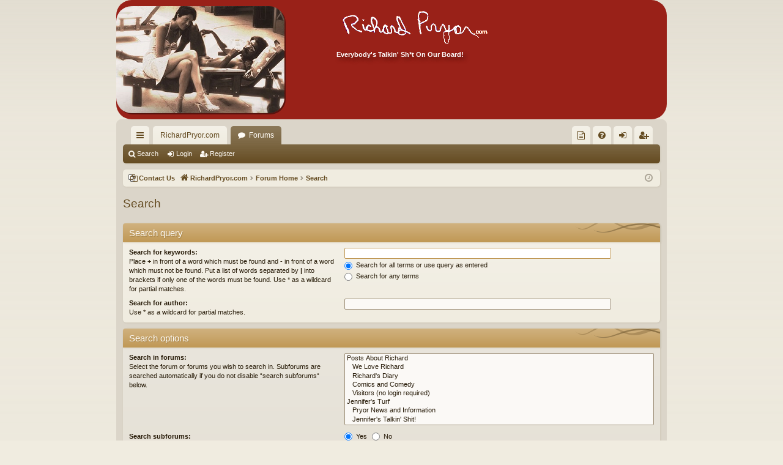

--- FILE ---
content_type: text/html; charset=UTF-8
request_url: https://www.richardpryor.com/forums/search.php?sid=20c98c2f6708f0ac1a9c17d21bf6174a
body_size: 20124
content:
<!DOCTYPE html>
<html dir="ltr" lang="en-gb">
<head>
<meta charset="utf-8" />
<meta http-equiv="X-UA-Compatible" content="IE=edge">
<meta name="viewport" content="width=device-width, initial-scale=1" />

<title>RichardPryor.com Forums - Search</title>




	<link rel="alternate" type="application/atom+xml" title="Feed - RichardPryor.com Forums" href="/forums/app.php/feed?sid=e28d36c516971146e82e02300c827785">	<link rel="alternate" type="application/atom+xml" title="Feed - News" href="/forums/app.php/feed/news?sid=e28d36c516971146e82e02300c827785">	<link rel="alternate" type="application/atom+xml" title="Feed - All forums" href="/forums/app.php/feed/forums?sid=e28d36c516971146e82e02300c827785">	<link rel="alternate" type="application/atom+xml" title="Feed - New Topics" href="/forums/app.php/feed/topics?sid=e28d36c516971146e82e02300c827785">	<link rel="alternate" type="application/atom+xml" title="Feed - Active Topics" href="/forums/app.php/feed/topics_active?sid=e28d36c516971146e82e02300c827785">			

<!--
	phpBB style name: latte
	Based on style:   prosilver
	Original author:  Arty ( https://www.artodia.com )
	Modified by: 	  MrGaby
-->


<link href="./assets/css/font-awesome.min.css?assets_version=128" rel="stylesheet">
<link href="./styles/latte_red/theme/stylesheet.css?assets_version=128" rel="stylesheet">




<!--[if lte IE 9]>
	<link href="./styles/latte_red/theme/tweaks.css?assets_version=128" rel="stylesheet">
<![endif]-->


<link href="./ext/phpbb/pages/styles/prosilver/theme/pages_common.css?assets_version=128" rel="stylesheet" media="screen">



</head>
<body id="phpbb" class="nojs notouch section-search ltr " data-online-text="Online">


	<a id="top" class="top-anchor" accesskey="t"></a>
	<div id="page-header" class="page-width">
		<div class="headerbar" role="banner">
					<div class="inner">

			<div id="site-description" class="site-description">

<table style="width: 100%; background-color: #992118; border-radius: 25px; background: #992118; padding: 20px;">
<tr><td style="vertical-align: top; padding: 0px; width: 40%;">
				<a id="logo" class="logo" href="https://www.richardpryor.com" title="RichardPryor.com">
					<img src="./styles/latte_red/theme/images/logo.png" data-src-hd="./styles/latte_red/theme/images/logo_hd.png" alt="RichardPryor.com Forums" style="border-radius: 25px; padding: 0px; box-shadow: 2px 2px #58130e;" />
				</a>
</td>
<td style="vertical-align: right; width: 60%;">
<br />
			<a style="color: white;" href="https://www.richardpryor.com"><img src="https://www.richardpryor.com/forums/images/rp_sig_transparent.png" alt="RichardPryor.com Forums"></a><br>
<b style="color: #FFFFFF; text-shadow: 4px 4px 6px #58130e;">Everybody's Talkin' Sh*t On Our Board!</b>

<!--				<p class="sitename">RichardPryor.com Forums</p>
				<p>Everybody's Talkin' Sh*t On Our Board!</p>-->

				<p class="skiplink"><a href="#start_here">Skip to content</a></p>
</td></tr>
</table>

<!--  Original
				<a id="logo" class="logo" href="https://www.richardpryor.com" title="RichardPryor.com">
					<img src="./styles/latte_red/theme/images/logo.png" data-src-hd="./styles/latte_red/theme/images/logo_hd.png" alt="RichardPryor.com Forums"/>
				</a>
				<p class="sitename">RichardPryor.com Forums</p>
				<p>Everybody's Talkin' Sh*t On Our Board!</p> -->
			</div>

									
			</div>
					</div>

</div>
<div id="wrap" class="page-width">
<div>

				


<div class="navbar tabbed not-static" role="navigation">
	<div class="inner page-width">
		<div class="nav-tabs" data-current-page="search">
			<ul class="leftside">
				<li id="quick-links" class="quick-links tab responsive-menu dropdown-container">
					<a href="#" class="nav-link dropdown-trigger">Quick links</a>
					<div class="dropdown">
						<div class="pointer"><div class="pointer-inner"></div></div>
						<ul class="dropdown-contents" role="menu">
											<li class="small-icon icon-pages icon-page-keepsakes">
			<a href="/forums/app.php/keepsakes?sid=e28d36c516971146e82e02300c827785" role="menuitem">
				<span>Collector's Items!</span>
			</a>
		</li>
	
			<li class="separator"></li>
													<li>
								<a href="./search.php?search_id=unanswered&amp;sid=e28d36c516971146e82e02300c827785" role="menuitem">
									<i class="icon fa-file-o fa-fw icon-gray" aria-hidden="true"></i><span>Unanswered topics</span>
								</a>
							</li>
							<li>
								<a href="./search.php?search_id=active_topics&amp;sid=e28d36c516971146e82e02300c827785" role="menuitem">
									<i class="icon fa-file-o fa-fw icon-blue" aria-hidden="true"></i><span>Active topics</span>
								</a>
							</li>
							<li class="separator"></li>
							<li>
								<a href="./search.php?sid=e28d36c516971146e82e02300c827785" role="menuitem">
									<i class="icon fa-search fa-fw" aria-hidden="true"></i><span>Search</span>
								</a>
							</li>	
	
													</ul>
					</div>
				</li>
													<li class="tab home" data-responsive-class="small-icon icon-home">
						<a class="nav-link" href="https://www.richardpryor.com" data-navbar-reference="home">RichardPryor.com</a>
					</li>
								<li class="tab forums selected" data-responsive-class="small-icon icon-forums">
					<a class="nav-link" href="./index.php?sid=e28d36c516971146e82e02300c827785">Forums</a>
				</li>
											</ul>
			<ul class="rightside" role="menu">
							<li class="small-icon icon-pages icon-page-keepsakes no-bulletin">
			<a href="/forums/app.php/keepsakes?sid=e28d36c516971146e82e02300c827785" title="Collector's Items!" role="menuitem">
				<span>Collector's Items!</span>
			</a>
		</li>
					<li class="tab faq" data-select-match="faq" data-responsive-class="small-icon icon-faq">
					<a class="nav-link" href="/forums/app.php/help/faq?sid=e28d36c516971146e82e02300c827785" rel="help" title="Frequently Asked Questions" role="menuitem">
						<i class="icon fa-question-circle fa-fw" aria-hidden="true"></i><span>FAQ</span>
					</a>
				</li>
																									<li class="tab login"  data-skip-responsive="true" data-select-match="login"><a class="nav-link" href="./ucp.php?mode=login&amp;redirect=search.php&amp;sid=e28d36c516971146e82e02300c827785" title="Login" accesskey="x" role="menuitem">Login</a></li>
											<li class="tab register" data-skip-responsive="true" data-select-match="register"><a class="nav-link" href="./ucp.php?mode=register&amp;sid=e28d36c516971146e82e02300c827785" role="menuitem">Register</a></li>
																	</ul>
		</div>
	</div>
</div>

<div class="navbar secondary">
	<ul role="menubar">
											<li class="small-icon icon-search"><a href="./search.php?sid=e28d36c516971146e82e02300c827785">Search</a></li>
														<li class="small-icon icon-login"><a href="./ucp.php?mode=login&amp;redirect=search.php&amp;sid=e28d36c516971146e82e02300c827785" title="Login">Login</a></li>
									<li class="small-icon icon-register"><a href="./ucp.php?mode=register&amp;sid=e28d36c516971146e82e02300c827785">Register</a></li>
									
			</ul>
</div>

	<div class="navbar">
	<ul id="nav-breadcrumbs" class="nav-breadcrumbs linklist navlinks" role="menubar">
									<li class="small-icon icon-pages icon-page-contact-us breadcrumbs">
			<span class="crumb">
				<a href="/forums/app.php/contact-us?sid=e28d36c516971146e82e02300c827785">
					<span>Contact Us</span>
				</a>
			</span>
		</li>
			<li class="breadcrumbs" itemscope itemtype="http://schema.org/BreadcrumbList">
							<span class="crumb"  itemtype="http://schema.org/ListItem" itemprop="itemListElement" itemscope><a href="https://www.richardpryor.com" itemtype="https://schema.org/Thing" itemscope itemprop="item" data-navbar-reference="home"><i class="icon fa-home fa-fw" aria-hidden="true"></i><span itemprop="name">RichardPryor.com</span></a><meta itemprop="position" content="1" /></span>
										<span class="crumb"  itemtype="http://schema.org/ListItem" itemprop="itemListElement" itemscope><a href="./index.php?sid=e28d36c516971146e82e02300c827785" itemtype="https://schema.org/Thing" itemscope itemprop="item" accesskey="h" data-navbar-reference="index"><span itemprop="name">Forum Home</span></a><meta itemprop="position" content="2" /></span>

																			<span class="crumb"  itemtype="http://schema.org/ListItem" itemprop="itemListElement" itemscope><a href="./search.php?sid=e28d36c516971146e82e02300c827785" itemtype="https://schema.org/Thing" itemscope itemprop="item"><span itemprop="name">Search</span></a><meta itemprop="position" content="3" /></span>
												</li>
		
				<li class="rightside dropdown-container icon-only">
			<a href="#" class="dropdown-trigger time" title="It is currently Sun Jan 25, 2026 4:57 pm"><i class="fa fa-clock-o"></i></a>
			<div class="dropdown">
				<div class="pointer"><div class="pointer-inner"></div></div>
				<ul class="dropdown-contents">
					<li>It is currently Sun Jan 25, 2026 4:57 pm</li>
					<li>All times are <span title="America/Los Angeles">UTC-08:00</span></li>
				</ul>
			</div>
		</li>
	</ul>
</div>

		</div>


	
	<a id="start_here" class="top-anchor"></a>
	<div id="page-body" class="page-body" role="main">
		
		
		
<h2 class="solo">Search</h2>

<form method="get" action="./search.php" data-focus="keywords">

<div class="panel">
	<div class="inner">
	<h3>Search query</h3>

		<fieldset>
		<dl>
		<dt><label for="keywords">Search for keywords:</label><br /><span>Place <strong>+</strong> in front of a word which must be found and <strong>-</strong> in front of a word which must not be found. Put a list of words separated by <strong>|</strong> into brackets if only one of the words must be found. Use * as a wildcard for partial matches.</span></dt>
		<dd><input type="search" class="inputbox" name="keywords" id="keywords" size="40" title="Search for keywords" /></dd>
		<dd><label for="terms1"><input type="radio" name="terms" id="terms1" value="all" checked="checked" /> Search for all terms or use query as entered</label></dd>
		<dd><label for="terms2"><input type="radio" name="terms" id="terms2" value="any" /> Search for any terms</label></dd>
	</dl>
	<dl>
		<dt><label for="author">Search for author:</label><br /><span>Use * as a wildcard for partial matches.</span></dt>
		<dd><input type="search" class="inputbox" name="author" id="author" size="40" title="Search for author" /></dd>
	</dl>
		</fieldset>
	
	</div>
</div>

<div class="panel bg2">
	<div class="inner">

	<h3>Search options</h3>

		<fieldset>
		<dl>
		<dt><label for="search_forum">Search in forums:</label><br /><span>Select the forum or forums you wish to search in. Subforums are searched automatically if you do not disable “search subforums“ below.</span></dt>
		<dd><select name="fid[]" id="search_forum" multiple="multiple" size="8" title="Search in forums"><option value="1">Posts About Richard</option><option value="4">&nbsp; &nbsp;We Love Richard</option><option value="8">&nbsp; &nbsp;Richard's Diary</option><option value="9">&nbsp; &nbsp;Comics and Comedy</option><option value="16">&nbsp; &nbsp;Visitors (no login required)</option><option value="2">Jennifer's Turf</option><option value="5">&nbsp; &nbsp;Pryor News and Information</option><option value="10">&nbsp; &nbsp;Jennifer's Talkin' Shit!</option><option value="13">&nbsp; &nbsp;Jagged Edge Poetry</option><option value="3">Animal House</option><option value="22">&nbsp; &nbsp;We Need Homes... ** NOW **</option><option value="23">&nbsp; &nbsp;Animal Rescue / Animal Rights</option><option value="24">&nbsp; &nbsp;We Love Our Dogs!</option><option value="6">Black and Blue</option><option value="12">&nbsp; &nbsp;Gray Matters</option><option value="15">&nbsp; &nbsp;The Water Cooler</option><option value="17">&nbsp; &nbsp;Movies and Music</option><option value="18">&nbsp; &nbsp;Oooh Snap!!!</option><option value="7">Somebody F*cked Up!</option><option value="20">&nbsp; &nbsp;Technical Issues and Suggestions</option></select></dd>
	</dl>
	<dl>
		<dt><label for="search_child1">Search subforums:</label></dt>
		<dd>
			<label for="search_child1"><input type="radio" name="sc" id="search_child1" value="1" checked="checked" /> Yes</label>
			<label for="search_child2"><input type="radio" name="sc" id="search_child2" value="0" /> No</label>
		</dd>
	</dl>
	<dl>
		<dt><label for="sf1">Search within:</label></dt>
		<dd><label for="sf1"><input type="radio" name="sf" id="sf1" value="all" checked="checked" /> Post subjects and message text</label></dd>
		<dd><label for="sf2"><input type="radio" name="sf" id="sf2" value="msgonly" /> Message text only</label></dd>
		<dd><label for="sf3"><input type="radio" name="sf" id="sf3" value="titleonly" /> Topic titles only</label></dd>
		<dd><label for="sf4"><input type="radio" name="sf" id="sf4" value="firstpost" /> First post of topics only</label></dd>
	</dl>
	
	<hr class="dashed" />

		<dl>
		<dt><label for="show_results1">Display results as:</label></dt>
		<dd>
			<label for="show_results1"><input type="radio" name="sr" id="show_results1" value="posts" checked="checked" /> Posts</label>
			<label for="show_results2"><input type="radio" name="sr" id="show_results2" value="topics" /> Topics</label>
		</dd>
	</dl>
	<dl>
		<dt><label for="sd">Sort results by:</label></dt>
		<dd><select name="sk" id="sk"><option value="a">Author</option><option value="t" selected="selected">Post time</option><option value="f">Forum</option><option value="i">Topic title</option><option value="s">Post subject</option></select>&nbsp;
			<label for="sa"><input type="radio" name="sd" id="sa" value="a" /> Ascending</label>
			<label for="sd"><input type="radio" name="sd" id="sd" value="d" checked="checked" /> Descending</label>
		</dd>
	</dl>
	<dl>
		<dt><label>Limit results to previous:</label></dt>
		<dd><select name="st" id="st"><option value="0" selected="selected">All results</option><option value="1">1 day</option><option value="7">7 days</option><option value="14">2 weeks</option><option value="30">1 month</option><option value="90">3 months</option><option value="180">6 months</option><option value="365">1 year</option></select></dd>
	</dl>
	<dl>
		<dt><label>Return first:</label></dt>
		<dd><select name="ch" title="Return first"><option value="0">All available</option><option value="25">25</option><option value="50">50</option><option value="100">100</option><option value="200">200</option><option value="300" selected="selected">300</option><option value="400">400</option><option value="500">500</option><option value="600">600</option><option value="700">700</option><option value="800">800</option><option value="900">900</option><option value="1000">1000</option></select> characters of posts</dd>
	</dl>
		</fieldset>
	
	</div>
</div>

<div class="panel bg1">
	<div class="inner">

	<fieldset class="submit-buttons">
		<input type="hidden" name="t" value="0" />
<input type="hidden" name="sid" value="e28d36c516971146e82e02300c827785" />
<input type="reset" value="Reset" name="reset" class="button2" />&nbsp;
		<input type="submit" name="submit" value="Search" class="button1" />
	</fieldset>

	</div>
</div>

</form>


			</div>


	<div class="navbar" role="navigation">
	<div class="inner">

	<ul id="nav-footer" class="nav-footer linklist" role="menubar">
		<li class="breadcrumbs">
							<span class="crumb"><a href="https://www.richardpryor.com" data-navbar-reference="home"><i class="icon fa-home fa-fw" aria-hidden="true"></i><span>RichardPryor.com</span></a></span>									<span class="crumb"><a href="./index.php?sid=e28d36c516971146e82e02300c827785" data-navbar-reference="index"><span>Forum Home</span></a></span>					</li>
		
				<li class="rightside">All times are <span title="America/Los Angeles">UTC-08:00</span></li>
							<li class="rightside">
				<a href="./ucp.php?mode=delete_cookies&amp;sid=e28d36c516971146e82e02300c827785" data-ajax="true" data-refresh="true" role="menuitem">
					<i class="icon fa-trash fa-fw" aria-hidden="true"></i><span>Delete cookies</span>
				</a>
			</li>
										<li class="small-icon icon-pages icon-page-keepsakes rightside">
			<a href="/forums/app.php/keepsakes?sid=e28d36c516971146e82e02300c827785" role="menuitem">
				<span>Collector's Items!</span>
			</a>
		</li>
								<li class="small-icon icon-pages icon-page-contact-us rightside">
			<a href="/forums/app.php/contact-us?sid=e28d36c516971146e82e02300c827785" role="menuitem">
				<span>Contact Us</span>
			</a>
		</li>
				</ul>

	</div>
</div>
</div>

<div id="page-footer" class="page-width" role="contentinfo">
	
	<div class="copyright">
<p>&copy; 2005-2021 Indigo, Inc. / RichardPryor.com All Rights Reserved.<br />Use of this site denotes acceptance of our <a href="https://www.richardpryor.com/terms_conditions.php">terms and conditions</a></p>

<div><table style="border-spacing: 10px; width: 99%;">
<tr><td colspan="5" style="vertical-align: middle;"><h3>Don't Forget:</h3><br /></td></tr>

<tr style="vertical-align: top;">
<td style="vertical-align: top; padding: 5px;"><a href="https://www.richardpryor.com/forums/ucp.php?mode=register"><img src="https://ww.richardpryor.com/forums/images/registernow_clear.png" alt="richard pryor forums" /></a></td>

<td style="vertical-align: top; padding: 5px;"><a href="https://pryorsplanet.com"><img src="https://www.richardpryor.com/forums/images/wearyourt.gif" alt="Pryor's Planet Tee" style="border-color: #996633; border-style: groove; border-width: 3px;" /></a></td>

<td style="vertical-align: top; padding: 5px;"><a href="https://www.kentuckyfriedcruelty.com/"><img src="https://www.richardpryor.com/forums/images/link_kfc.gif" alt="KFC" /><br /><b>They do chickens wrong!!</b></a></td>

<td style="vertical-align: top; padding: 5px;"><a href="https://www.fundforanimals.org/"><img src="https://www.richardpryor.com/forums/images/ffa.gif" alt="The Fund For Animals" /><br /><b>Speak for those who can't</b></a></td>

<td style="vertical-align: top; padding: 5px;"><b>Problems or Questions?</b><br /><a href="https://www.richardpryor.com/forums/faq.php">help guide</a> or <a href="https://www.richardpryor.com/contactrp.php">e-mail us</a></td></tr>
</table>

				<p class="footer-row">
			<span class="footer-copyright">Powered by <a href="https://www.phpbb.com/">phpBB</a>&reg; Forum Software &copy; phpBB Limited</span>
		</p>
		<p class="footer-row">
			<!--span class="footer-copyright">Style by <a href="https://www.artodia.com/">Arty</a> - phpBB 3.3 by MrGaby</span> -->
		</p>
						<p class="footer-row" role="menu">
			<a class="footer-link" href="./ucp.php?mode=privacy&amp;sid=e28d36c516971146e82e02300c827785" title="Privacy" role="menuitem">
				<span class="footer-link-text">Privacy</span>
			</a>
			|
			<a class="footer-link" href="./ucp.php?mode=terms&amp;sid=e28d36c516971146e82e02300c827785" title="Terms" role="menuitem">
				<span class="footer-link-text">Terms</span>
			</a>
		</p>
					</div>

	<div id="darkenwrapper" class="darkenwrapper" data-ajax-error-title="AJAX error" data-ajax-error-text="Something went wrong when processing your request." data-ajax-error-text-abort="User aborted request." data-ajax-error-text-timeout="Your request timed out; please try again." data-ajax-error-text-parsererror="Something went wrong with the request and the server returned an invalid reply.">
		<div id="darken" class="darken">&nbsp;</div>
	</div>

	<div id="phpbb_alert" class="phpbb_alert" data-l-err="Error" data-l-timeout-processing-req="Request timed out.">
		<a href="#" class="alert_close">
		</a>
		<h3 class="alert_title">&nbsp;</h3><p class="alert_text"></p>
	</div>
	<div id="phpbb_confirm" class="phpbb_alert">
		<a href="#" class="alert_close">
		</a>
		<div class="alert_text"></div>
	</div>
</div>


<div>
	<a id="bottom" class="top-anchor" accesskey="z"></a>
	</div>

<script src="./assets/javascript/jquery-3.6.0.min.js?assets_version=128"></script>
<script src="./assets/javascript/core.js?assets_version=128"></script>



<script src="./styles/latte/template/forum_fn.js?assets_version=128"></script>
<script src="./styles/latte/template/ajax.js?assets_version=128"></script>



</body>
</html>
